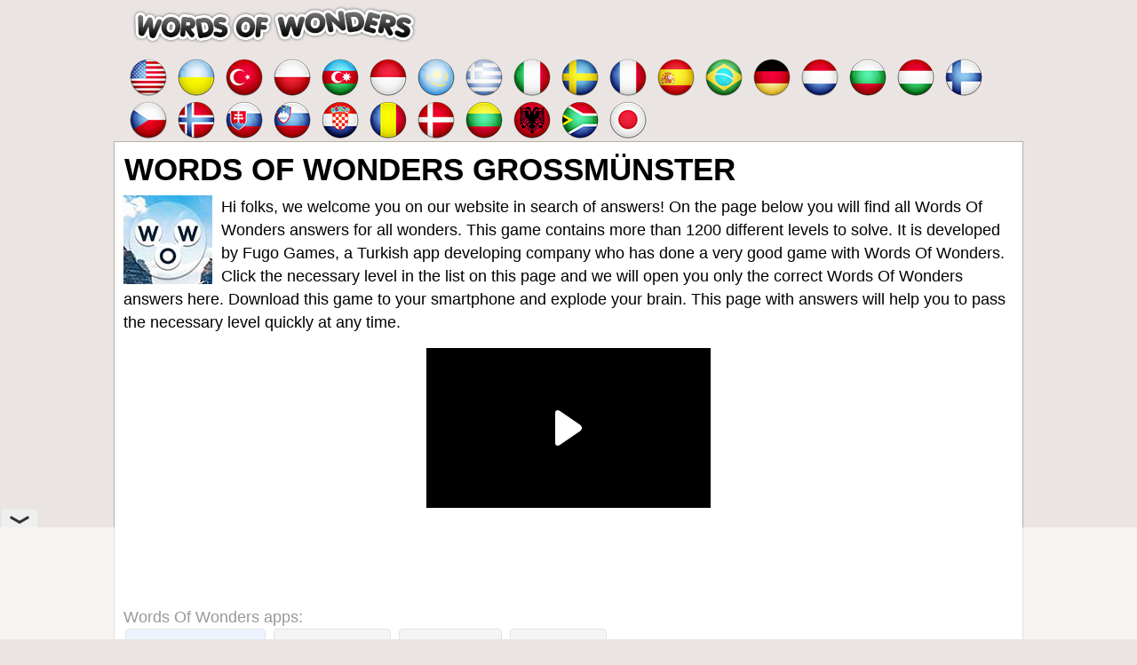

--- FILE ---
content_type: text/html; charset=UTF-8
request_url: https://wordsofwonders.net/en/grossmunster/
body_size: 7285
content:
<!DOCTYPE html>
<html xmlns="http://www.w3.org/1999/xhtml" lang="en" prefix="og: http://ogp.me/ns#">
<head>
		<title>Words Of Wonders Switzerland Grossmünster | All levels</title>
    <meta http-equiv="Content-Type" content="text/html; charset=UTF-8" />
		<meta name="viewport" content="width=device-width, initial-scale=1.0" />
    <meta name="robots" content="index,follow" />
    <meta name="description" content="Find out all the latest Answers, Cheats &amp; Solutions for Words Of Wonders, the popular and challenging game of solving words. We will help you solve the words!" />
    <meta property="og:type" content="website" />
    <meta property="og:url" content="https://wordsofwonders.net/" />
    <meta property="og:title" content="Words Of Wonders Switzerland Grossmünster | All levels" />
    <meta property="og:description" content="Find out all the latest Answers, Cheats &amp; Solutions for Words Of Wonders, the popular and challenging game of solving words. We will help you solve the words!" />
    <meta property="og:image" content="https://wordsofwonders.net/template/images/wordsofwonders_big.jpg" />
    <meta property="fb:app_id" content="1748838635155667"/>
    <link rel="icon" href="//wordsofwonders.net/template/images/favicon.png" type="image/png" />
    <style>*,body{margin:0}dl,hr,ol,p,ul{margin-bottom:1rem}#fb-load-msg,#taboola-below-article-thumbnails{min-height:300px}.next-button,.next-button a,.right,a{text-decoration:none}.btn,.cwl a,.langbtn,.next-button{cursor:pointer}.autocomplete-suggestion,.btn,.crossword-row,.input-group-btn{white-space:nowrap}body{color:#000;background:#eae5e3;font-family:arial,serif;font-size:1.1rem;line-height:1.5}a{color:#bf6d14}img{vertical-align:middle}*{padding:0}*,::after,::before{-webkit-box-sizing:inherit;box-sizing:inherit}h1,h2,h3,h4,h5,h6{margin-bottom:.5rem;margin-top:.3rem;font-family:inherit;font-weight:600;line-height:1.1;color:#000}.nav-header,h1{font-weight:700}h1{font-size:2.2rem;margin:2px 1px 10px;text-transform:uppercase}h2{font-size:1.5rem}h3{font-size:1.4rem}h4{font-size:1.3rem}h5{font-size:1.1rem}hr{margin-top:1rem;border:0;border-top:1px solid rgba(0,0,0,.1)}dl,ol,p,ul{margin-top:0}ul{list-style:none}.sr-only{position:absolute;width:1px;height:1px;padding:0;margin:-1px;overflow:hidden;clip:rect(0,0,0,0);border:0}.input-group,.input-group-btn,.input-group-btn>.btn{position:relative}.adsbygoogle.adsbygoogle-noablate:before,.hide,form #website{display:none}#fb-load-msg{margin:20px 0;font-size:23px;transition:1s ease-in-out}.amp #fb-load-msg{font-size:0}.crossword-row .ezoic-ad.adtester-container,.crossword-row .ezoic-autoinsert-ad{display:none!important}.adsbygoogle,amp-ad[type=adsense],amp-ad[type=doubleclick]{text-align:center;padding:8px 0;margin:30px 0 50px;min-height:320px;background:0 0;border:none;display:block;text-decoration:none}.adsbygoogle:before{content:"Sponsored Links";display:block;font-weight:400;color:#353535;font-size:13px;margin:0 0 8px}.adsbygoogle.adsbygoogle-noablate{min-height:auto}.content{padding:10px;background:#fff;border:1px solid #b8b2a5}.container,.footercontainer{margin:0 auto;max-width:1080px}.footercontainer{color:#000;font-size:17px}.footercontainer a,.footercontainer a:visited,.more_answers li a{color:#000}.appdescription{margin:10px 0}.appdescription strong{font-weight:400}.appimage{float:left;margin:0 10px 10px 0}.header .head-m{text-align:right;float:right;padding-left:0}.nav-header{display:block;padding:0 15px;font-size:11px;line-height:20px;color:#999;text-shadow:0 1px 0 rgba(255,255,255,.5);min-height:63px}.logo-img{text-align:left;padding:6px 0 4px 6px;width:auto;vertical-align:top;display:inline-block;min-height:43px}.bigbtn,.btn{text-align:center}.btn,.next-button{vertical-align:middle}.bigbtn{background:#ffd469;color:#ae4818;font-size:27px;display:block;margin:20px 0;padding:7px;border:1px solid #f8af20;border-radius:10px}.bigbtn:hover{background:#ebc565}.smallbtn{display:inline-block;padding:3px 18px;margin:5px 0;font-size:22px}.btn,.form-control{font-size:1rem;line-height:1.5}.input-group{display:table;border-collapse:separate}.form-control{display:block;width:100%;padding:.375rem .75rem;color:#55595c;background-color:#fff;background-image:none;border:1px solid #ccc;border-radius:.25rem}.btn,.levels.inline .na{display:inline-block}.form-control:focus{border-color:#d9534f}.input-group .form-control{outline:0;position:relative;z-index:2;float:left;width:100%;margin-bottom:0}.btn{margin:0 2px;padding:.375rem 1rem;font-weight:400;-webkit-user-select:none;-moz-user-select:none;-ms-user-select:none;user-select:none;border:1px solid;border-radius:.25rem}.btn-danger{color:#fff;background-color:#d9534f;border-color:#d9534f}.btn-danger:focus,.btn-danger:hover{color:#fff;background-color:#c9302c;border-color:#c12e2a}.btn-light{color:#212529;background-color:#e6e6e6;border-color:#b8b8b8}.btn-light.active,.btn-light:focus,.btn-light:hover{color:#212529;background-color:#cde3ff;border-color:#b8b8b8}.btn-next,.btn-prev{margin:15px 1px;color:#000;font-weight:700;border:1px solid #ccc;background:#fafafa;padding:5px 12px;border-radius:5px}.btn-prev{float:left}.btn-next,.right,.trade{float:right}a.btn-next:hover,a.btn-prev:hover{background:#f1f1f1}.level_list li,.levels a.na{color:#88350d;font-weight:700;background:#f8e7ce;padding:6px 15px}.input-group .form-control,.input-group-addon,.input-group-btn{display:table-cell}.input-group-addon,.input-group-btn{width:1%;white-space:nowrap;vertical-align:middle}.input-group-btn{font-size:0}.input-group-btn:last-child>.btn,.input-group-btn:last-child>.btn-group{z-index:2;margin-left:-1px}.input-group .form-control:last-child,.input-group-addon:last-child,.input-group-btn:first-child>.btn-group:not(:first-child)>.btn,.input-group-btn:first-child>.btn:not(:first-child),.input-group-btn:last-child>.btn,.input-group-btn:last-child>.btn-group>.btn,.input-group-btn:last-child>.dropdown-toggle{border-top-left-radius:0;border-bottom-left-radius:0}.alert{padding:15px;margin-bottom:1rem;border:1px solid;border-radius:.25rem}.alert-danger{color:#a94442;background-color:#f2dede;border-color:#ebcccc}.levels a.na{margin:5px;border:1px solid #fec543;border-radius:12px;min-width:180px;line-height:20px;display:block;font-size:18px}.levels a.na:hover{color:#88350d}.levels div.ads{height:auto;width:auto;background:0 0;border:none}.level_list li{margin:3px 0;border:1px solid #fec543;border-radius:10px}.level_list li:hover{background:#efdec3}.crossword .letter,.words span.let{background:#fffbef;color:#593230;font-weight:700;min-width:16px;display:inline-block;text-align:center;font-family:sans-serif;text-transform:uppercase}.more_answers li{display:inline-block;margin:2px 8px;text-align:center}.daily h2{color:#e73c49;margin:20px 0}.daily ul{list-style:disc;padding-left:15px}.words{padding:0 15px 15px}.words span.let{border-radius:4px;border:1px solid #e8ddbd;margin:1px;padding:2px 5px}.hidden{visibility:hidden}.crossword{padding:0 2px;margin:10px auto;text-align:center;font-size:.7rem}.crossword .letter{border-radius:4px;border:1px solid #e8ddbd;font-size:.8rem;margin:0;line-height:23px;padding:1px 4px}.crossword .mark{background:#9de070}.crossword.bigpuzzle{font-size:.7rem;line-height:1.1}.crossword.bigpuzzle .letter{min-width:10px}.cwl{border:1px solid #d0d0d0;border-radius:7px 7px 0 0}.cwl h3{background-color:#4c84db;color:#fff;padding:5px 10px;margin:0;border-radius:7px 7px 0 0}.cwl p{padding:8px;margin:0}.clear{clear:both}.tabbuttons{margin:15px 0 0}.tabbuttons a{color:#1487bf;padding:5px 10px;margin-right:5px;min-width:75px;background:#ebebeb;border:1px solid #ccc;border-bottom:none;border-radius:10px 10px 0 0;display:inline-block}.tabbuttons a.active{background:#fafafa;border-bottom:1px solid #fafafa;margin-bottom:-1px}.tabbuttons a:hover{color:#413232}.tabs{background:#fafafa;border:1px solid #ccc;padding:20px 7px}.top-ads{color:#fff;font-size:22px;padding:10px 0;text-align:center}.post-ratings{width:100%;-moz-opacity:1;opacity:1;text-align:right}.post-ratings-loading{display:none;height:16px;text-align:left}.post-ratings-image{border:0}.post-ratings IMG,.post-ratings-image IMG,.post-ratings-loading IMG{border:0;padding:0;margin:0}.post-ratings-comment-author{font-weight:400;font-style:italic}.trade{font-size:12px;max-width:500px}.error{color:#be311b;font-weight:700}.next-button{font-family:sans-serif;border:1px solid #ffb400;background-color:#f9c72e;box-shadow:0 0 5px rgba(0,0,0,.5);padding:5px 10px;font-size:30px;font-weight:lighter;color:#613100;width:auto;text-align:center;text-transform:uppercase;margin:7px auto;border-radius:10px}.next-button a{color:#cb470c;display:block}.langbtn{display:block;margin:4px auto;background:#cacaca;border:none;width:100%;padding:5px 0;font-weight:700}.autocomplete-suggestions{border:1px solid #22a7f0;background:#fff;color:#373a3c;overflow:auto;font-size:17px;border-radius:5px;padding:6px}.autocomplete-suggestion{padding:4px 5px;overflow:hidden}.autocomplete-selected{background:#f0f0f0}.autocomplete-suggestions strong{font-weight:400;color:#39f}.autocomplete-group{padding:4px 5px}.autocomplete-group strong{display:block;border-bottom:1px solid #000}@media screen and (max-width:685px){.logo-img,.row-main{text-align:center}body{font-size:1rem}h1{font-size:1.7rem}.content{float:none;margin:0;padding:10px 1px}.langtext{display:none}.logo-img{float:none;margin:5px 0}.logo-img img{max-width:100%}}    [data-fuse="wow_incontent_1"],[data-fuse="wow_incontent_2"],[data-fuse="wow_incontent_3"],[data-fuse="wow_incontent_4"]{min-height:300px}
    [data-fuse="home_incontent_1"],[data-fuse="home_incontent_2"],[data-fuse="wow_video_ad"]{min-height:300px}
    </style>    
    
        <script async src="https://cdn.fuseplatform.net/publift/tags/2/4086/fuse.js"></script>
         
</head>
<body>

<div style="margin:0 auto;max-width: 1024px;">
  <div id="header_block" style="width:100%">
      <div class="top-header-block">
        <div class="header">
          <nav class="nav-header">
              <div class="row-main">

                  <div class="logo-img" style="width:auto">
                      <a href="//wordsofwonders.net/">
                        <img alt="Words Of Wonders answers" title="Words Of Wonders answers" width="320" height="43" src="/template/images/logo.png" />
                      </a>
                  </div>
        
                  <div class="top-menu head-m" style="text-align:right">
                     
                  </div>

                  <div class="clear"></div>
              </div>
          </nav>
        </div>
          
                <nav class="nav-header title">
            <div class="row-main">
                <div class="top-menu" style="width:100%;font-size:22px;color:#fff;">
                  <a href="/en/" title="Words Of Wonders Answers"><img src="/template/images/flags/us.png" alt="Words Of Wonders answers" width="48" height="48" /></a>
<a href="/ua/" title="Words Of Wonders відповіді"><img src="/template/images/flags/ua.png" alt="Words Of Wonders відповіді" width="48" height="48" /></a>
<a href="/tr/" title="Words Of Wonders cevapları"><img src="/template/images/flags/tr.png" alt="Words Of Wonders cevapları" width="48" height="48" /></a>
<a href="/pl/" title="Words Of Wonders Odpowiedzi"><img src="/template/images/flags/pl.png" alt="Words Of Wonders Odpowiedzi" width="48" height="48" /></a>
<a href="/az/" title="Words Of Wonders cavablari"><img src="/template/images/flags/az.png" alt="Words Of Wonders cavablari" width="48" height="48" /></a>
<a href="/id/" title="Jawaban Words Of Wonders"><img src="/template/images/flags/id.png" alt="Jawaban Words Of Wonders" width="48" height="48" /></a>
<a href="/kk/" title="Words Of Wonders жауаптар"><img src="/template/images/flags/kk.png" alt="Words Of Wonders жауаптар" width="48" height="48" /></a>
<a href="/gr/" title="Words Of Wonders Λύσεις"><img src="/template/images/flags/gr.png" alt="Words Of Wonders Λύσεις" width="48" height="48" /></a>
<a href="/it/" title="Words Of Wonders soluzioni"><img src="/template/images/flags/it.png" alt="Words Of Wonders soluzioni" width="48" height="48" /></a>
<a href="/se/" title="Words Of Wonders Svar"><img src="/template/images/flags/se.png" alt="Words Of Wonders Svar" width="48" height="48" /></a>
<a href="/fr/" title="Solution Words Of Wonders"><img src="/template/images/flags/fr.png" alt="Solution Words Of Wonders" width="48" height="48" /></a>
<a href="/es/" title="Words Of Wonders respuestas"><img src="/template/images/flags/es.png" alt="Words Of Wonders respuestas" width="48" height="48" /></a>
<a href="/pt/" title="Words Of Wonders respostas"><img src="/template/images/flags/br.png" alt="Words Of Wonders respostas" width="48" height="48" /></a>
<a href="/de/" title="Words Of Wonders lösungen"><img src="/template/images/flags/de.png" alt="Words Of Wonders lösungen" width="48" height="48" /></a>
<a href="/nl/" title="Words Of Wonders antwoorden"><img src="/template/images/flags/nl.png" alt="Words Of Wonders antwoorden" width="48" height="48" /></a>
<a href="/bg/" title="Words Of Wonders отговори"><img src="/template/images/flags/bg.png" alt="Words Of Wonders отговори" width="48" height="48" /></a>
<a href="/hu/" title="Words Of Wonders Megoldások"><img src="/template/images/flags/hu.png" alt="Words Of Wonders Megoldások" width="48" height="48" /></a>
<a href="/fi/" title="Words Of Wonders vastaukset"><img src="/template/images/flags/fi.png" alt="Words Of Wonders vastaukset" width="48" height="48" /></a>
<a href="/cz/" title="Words Of Wonders odpovědi"><img src="/template/images/flags/cz.png" alt="Words Of Wonders odpovědi" width="48" height="48" /></a>
<a href="/no/" title="Words Of Wonders svar"><img src="/template/images/flags/no.png" alt="Words Of Wonders svar" width="48" height="48" /></a>
<a href="/sk/" title="Words Of Wonders Odpovede"><img src="/template/images/flags/sk.png" alt="Words Of Wonders Odpovede" width="48" height="48" /></a>
<a href="/sl/" title="Words Of Wonders odgovore"><img src="/template/images/flags/sl.png" alt="Words Of Wonders odgovore" width="48" height="48" /></a>
<a href="/hr/" title="Words Of Wonders odgovori hrvatski"><img src="/template/images/flags/hr.png" alt="Words Of Wonders odgovori hrvatski" width="48" height="48" /></a>
<a href="/ro/" title="Words Of Wonders raspunsuri"><img src="/template/images/flags/ro.png" alt="Words Of Wonders raspunsuri" width="48" height="48" /></a>
<a href="/dk/" title="Words Of Wonders svar"><img src="/template/images/flags/dk.png" alt="Words Of Wonders svar" width="48" height="48" /></a>
<a href="/lt/" title="Words Of Wonders atsakymai"><img src="/template/images/flags/lt.png" alt="Words Of Wonders atsakymai" width="48" height="48" /></a>
<a href="/al/" title="Words Of Wonders përgjigjet"><img src="/template/images/flags/al.png" alt="Words Of Wonders përgjigjet" width="48" height="48" /></a>
<a href="/af/" title="Words Of Wonders oplossing"><img src="/template/images/flags/af.png" alt="Words Of Wonders oplossing" width="48" height="48" /></a>
<a href="/ja/" title="Words Of Wonders 答え"><img src="/template/images/flags/ja.png" alt="Words Of Wonders 答え" width="48" height="48" /></a>

                </div>
            </div>
        </nav>
               
      </div>
  </div>

  <div class="container">
    <div class="content">
      <h1>Words Of Wonders Grossmünster</h1>      
          <div class="appdescription">
      <p><a style="float:left;padding-right:10px" href="/en/"><img src="/template/images/wordsofwonders.jpg" alt="Words Of Wonders answers" width="100" height="100" /></a>
Hi folks, we welcome you on our website in search of answers! On the page below you will find all <strong>Words Of Wonders answers for all wonders</strong>.
This game contains more than 1200 different levels to solve. It is developed by Fugo Games, a Turkish app developing company who has done a very good game with Words Of Wonders.
<br />
 Click the necessary level in the list on this page and we will open you only the correct <strong>Words Of Wonders answers</strong> here. 
Download this game to your smartphone and explode your brain. This page with answers will help you to pass the necessary level quickly at any time. 
</p> 
      
<!-- GAM 71161633/CODCRO_wordsofwonders2/wow_video_ad -->
<div data-fuse="wow_video_ad"></div>
         
      <p>Words Of Wonders apps:<br /> <a class="btn btn-light active" href="/en/">WoW: Crossword</a> <a class="btn btn-light" href="/en/search/">WoW: Search</a> <a class="btn btn-light" href="/en/guru/">WoW: Guru</a> <a class="btn btn-light" href="/en/zen/">WoW: Zen</a> </p><p>If levels doesn't match, use search by letters.</p>    </div> 
    <div class="clear"></div>


      
    <div class="levels">
      <div class="lvl"><a class="na" href="/en/grossmunster/level-1541.html">Grossmünster - Level 1541 - (FABRIC)</a></div>
<div class="lvl"><a class="na" href="/en/grossmunster/level-1542.html">Grossmünster - Level 1542 - (FLATS)</a></div>
<div class="lvl"><a class="na" href="/en/grossmunster/level-1543.html">Grossmünster - Level 1543 - (ENRICH)</a></div>
<div class="lvl"><a class="na" href="/en/grossmunster/level-1544.html">Grossmünster - Level 1544 - (LITTLE)</a></div>
<div class="lvl"><a class="na" href="/en/grossmunster/level-1545.html">Grossmünster - Level 1545 - (COMPLY)</a></div>
<div class="lvl"><a class="na" href="/en/grossmunster/level-1546.html">Grossmünster - Level 1546 - (TOSSED)</a></div>
<div class="lvl"><a class="na" href="/en/grossmunster/level-1547.html">Grossmünster - Level 1547 - (PROPOSE)</a></div>
<div class="lvl"><a class="na" href="/en/grossmunster/level-1548.html">Grossmünster - Level 1548 - (WIDER)</a></div>
<div class="lvl"><a class="na" href="/en/grossmunster/level-1549.html">Grossmünster - Level 1549 - (PASSED)</a></div>
<div class="lvl"><a class="na" href="/en/grossmunster/level-1550.html">Grossmünster - Level 1550 - (CONCEPT)</a></div>
<div class="lvl"><a class="na" href="/en/grossmunster/level-1551.html">Grossmünster - Level 1551 - (FINDING)</a></div>
<div class="lvl"><a class="na" href="/en/grossmunster/level-1552.html">Grossmünster - Level 1552 - (SALAMI)</a></div>
<div class="lvl"><a class="na" href="/en/grossmunster/level-1553.html">Grossmünster - Level 1553 - (ROBBERY)</a></div>
<div class="lvl"><a class="na" href="/en/grossmunster/level-1554.html">Grossmünster - Level 1554 - (FURIOUS)</a></div>
<div class="lvl"><a class="na" href="/en/grossmunster/level-1555.html">Grossmünster - Level 1555 - (MISUSE)</a></div>
<div class="lvl"><a class="na" href="/en/grossmunster/level-1556.html">Grossmünster - Level 1556 - (BLENDED)</a></div>
<div class="lvl"><a class="na" href="/en/grossmunster/level-1557.html">Grossmünster - Level 1557 - (SOMEHOW)</a></div>
<div class="lvl"><a class="na" href="/en/grossmunster/level-1558.html">Grossmünster - Level 1558 - (TAKEN)</a></div>
<div class="lvl"><a class="na" href="/en/grossmunster/level-1559.html">Grossmünster - Level 1559 - (VESSELS)</a></div>
<div class="lvl"><a class="na" href="/en/grossmunster/level-1560.html">Grossmünster - Level 1560 - (CRUISER)</a></div>
<div class="lvl"><a class="na" href="/en/grossmunster/level-1561.html">Grossmünster - Level 1561 - (SITCOM)</a></div>
<div class="lvl"><a class="na" href="/en/grossmunster/level-1562.html">Grossmünster - Level 1562 - (APRIL)</a></div>
<div class="lvl"><a class="na" href="/en/grossmunster/level-1563.html">Grossmünster - Level 1563 - (BEHALF)</a></div>
<div class="lvl"><a class="na" href="/en/grossmunster/level-1564.html">Grossmünster - Level 1564 - (ANCHOR)</a></div>
    </div>
    <a class="bigbtn" href="/en/">Search more answers</a>    
    
    <!-- GAM 71161633/CODCRO_wordsofwonders2/wow_incontent_2 -->
    <div data-fuse="wow_incontent_2"></div>
    
<div style="padding:5px;">
    <script>
  var ratingsL10n = {"plugin_url":"/ratings","ajax_url":"/ratings/rating-ajax.php","text_wait":"Please rate only 1 post at a time.","image":"rt","image_ext":"png","max":"5","show_loading":"1","show_fading":"1","custom":"0"};
  var ratings_mouseover_image=new Image();ratings_mouseover_image.src="/ratings/images/rating_over.png";
  </script>
  <script defer src="/ratings/ratings.min.js"></script>
    <div id="post-ratings-57d653b10c66f617c8e6f875c0ed7f20" class="post-ratings">
    <img id="rating_57d653b10c66f617c8e6f875c0ed7f20_1" src="/ratings/images/rating_on.png" alt="236 votes, average: 3,70 out of 5" width="16" height="16" title="236 votes, average: 3,70 out of 5"  onmouseover="current_rating('57d653b10c66f617c8e6f875c0ed7f20', 1, '1 Star');" onmouseout="ratings_off(3.7, 4, 0);" onclick="rate_post();" onkeypress="rate_post();" style="cursor:pointer;border:0px;" />
<img id="rating_57d653b10c66f617c8e6f875c0ed7f20_2" src="/ratings/images/rating_on.png" alt="236 votes, average: 3,70 out of 5" width="16" height="16" title="236 votes, average: 3,70 out of 5"  onmouseover="current_rating('57d653b10c66f617c8e6f875c0ed7f20', 2, '2 Stars');" onmouseout="ratings_off(3.7, 4, 0);" onclick="rate_post();" onkeypress="rate_post();" style="cursor:pointer;border:0px;" />
<img id="rating_57d653b10c66f617c8e6f875c0ed7f20_3" src="/ratings/images/rating_on.png" alt="236 votes, average: 3,70 out of 5" width="16" height="16" title="236 votes, average: 3,70 out of 5"  onmouseover="current_rating('57d653b10c66f617c8e6f875c0ed7f20', 3, '3 Stars');" onmouseout="ratings_off(3.7, 4, 0);" onclick="rate_post();" onkeypress="rate_post();" style="cursor:pointer;border:0px;" />
<img id="rating_57d653b10c66f617c8e6f875c0ed7f20_4" src="/ratings/images/rating_half.png" alt="236 votes, average: 3,70 out of 5" width="16" height="16" title="236 votes, average: 3,70 out of 5"  onmouseover="current_rating('57d653b10c66f617c8e6f875c0ed7f20', 4, '4 Stars');" onmouseout="ratings_off(3.7, 4, 0);" onclick="rate_post();" onkeypress="rate_post();" style="cursor:pointer;border:0px;" />
<img id="rating_57d653b10c66f617c8e6f875c0ed7f20_5" src="/ratings/images/rating_off.png" alt="236 votes, average: 3,70 out of 5" width="16" height="16" title="236 votes, average: 3,70 out of 5"  onmouseover="current_rating('57d653b10c66f617c8e6f875c0ed7f20', 5, '5 Stars');" onmouseout="ratings_off(3.7, 4, 0);" onclick="rate_post();" onkeypress="rate_post();" style="cursor:pointer;border:0px;" />
     (<em><strong>236</strong> votes, average: <strong>3,70</strong> out of 5</em>)
   <script type="application/ld+json">
   {
      "@context": "http://schema.org",
      "@type": "aggregateRating",
      "itemReviewed": {
          "@type": "Game",
          "name": "Words Of Wonders answers"
      },
      "ratingValue": "3.7",
      "bestRating": 5,
      "ratingCount": 236   }
   </script>
  </div>
    <div id="post-ratings-57d653b10c66f617c8e6f875c0ed7f20-loading" class="post-ratings-loading">
    <img src="/ratings/images/loading.gif" width="16" height="16" alt="Loading..." title="Loading..." class="post-ratings-image" />&nbsp;Loading...
  </div>
  </div>


<div id="fb-load-msg">Loading comments...please wait...
  <div id="comments" class="fb-comments" data-href="https://wordsofwonders.net/en/" data-numposts="15" data-width="100%" data-order-by="reverse_time"></div>
</div>
  <!-- GAM 71161633/CODCRO_wordsofwonders2/wow_incontent_3 -->
  <div data-fuse="wow_incontent_3"></div>
  <hr /><h3>What other are searching:</h3><a href="/en/?letters=%E5%BC%A0%E5%9F%B9%E8%8E%89">张培莉</a>, <a href="/en/?letters=ULJARBU">ULJAR</a>, <a href="/en/?letters=pdf%E6%96%99%E9%87%91">pdf料金</a>, <a href="/en/?letters=rondraai">rondr</a>, <a href="/en/?letters=Eastern">Easte</a>, <a href="/en/?letters=RRGmapo">RRGma</a>, <a href="/en/?letters=drarhoc">drarh</a>, <a href="/en/?letters=reign+vp">reign</a>, <a href="/en/?letters=+Cave+in"> Cave</a>, <a href="/en/?letters=GMNAAE">GMNAA</a>, <a href="/en/?letters=s1von1">s1von</a>, <a href="/en/?letters=%EB%88%84%EB%88%84%ED%8B%B0%EB%B9%84+%EB%8C%80%EC%B2%B4+">누누티비 </a>, <a href="/en/?letters=hafelle">hafel</a>, <a href="/en/?letters=10%3A6">10:6</a>, <a href="/en/?letters=spell+of">spell</a>, <a href="/en/?letters=autorond">autor</a>, <a href="/en/?letters=60174761">60174</a>, <a href="/en/?letters=cinema+i">cinem</a>, <a href="/en/?letters=kejejeb">kejej</a>, <a href="/en/?letters=defib+ba">defib</a>
      
      
    </div>  
    
    <div class="sidebox">
      
    </div>
    
    <div class="clear"></div>
  </div>


  <div class="footercontainer">
    <div class="cont">
 
      <br /><a href="/contact-us/">Contact us</a> | <a href="/privacy-policy/">Privacy policy</a><br />
      &copy; 2018  - 2026 &middot; <a href="//wordsofwonders.net/">WordsOfWonders.net</a>

      <div class="trade">WordsOfWonders.net is not affiliated with the applications mentioned on this site. All intellectual property, trademarks, and copyrighted material is property of their respective developers.</div>
      <div class="clear"></div>
      
      <br />Friends:
<a href="https://word-stacks.com/" target="_blank">Word Stacks</a> | 
<a href="https://kelimedehasi.com/dusen-kelime-oyunu-cevaplari/" target="_blank">Düşen cevapları</a> |
<a href="https://4pics1-word.com/" target="_blank">4 pics 1 word</a> |
<a href="https://codycrossrespostas.com.br/" target="_blank">Codycross soluciones</a> | 
<a href="https://dingbatsanswers.net/" target="_blank">Dingbats</a> 
    
    </div>
  
  </div>

</div>


<!-- Google tag (gtag.js) -->
<script async src="https://www.googletagmanager.com/gtag/js?id=G-5S2JZFX49T"></script>
<script>
  window.dataLayer = window.dataLayer || [];
  function gtag(){dataLayer.push(arguments);}
  gtag('js', new Date());

  gtag('config', 'G-5S2JZFX49T');
</script>


<div id="fb-root"></div>
<script>
  var comments_loaded = false;
  function load_comments() {
    if (!comments_loaded) { 
      comments_loaded = true;
  
      var js = document.createElement('script');
      js.async = 1;
      js.src = '//connect.facebook.net/en_US/sdk.js#xfbml=1&version=v2.12&appId=1748838635155667&autoLogAppEvents=1';
      document.body.appendChild(js);
      
      setTimeout(function(){document.getElementById('fb-load-msg').style.fontSize="0px"}, 1300);
    }  
  }

  window.addEventListener('scroll', function(e){
    var currentScroll = document.scrollingElement.scrollTop;
    var fb_target = document.getElementById('fb-load-msg');
    if( fb_target && ((currentScroll > fb_target.getBoundingClientRect().top -550) || (fb_target.getBoundingClientRect().top -550 < (window.innerHeight || document.documentElement.clientHeight))) ) load_comments();
  }, false);

</script>

</body>
</html>	

--- FILE ---
content_type: text/html; charset=utf-8
request_url: https://www.google.com/recaptcha/api2/aframe
body_size: 267
content:
<!DOCTYPE HTML><html><head><meta http-equiv="content-type" content="text/html; charset=UTF-8"></head><body><script nonce="yldQWJtlhBZwGrwyAj39Qw">/** Anti-fraud and anti-abuse applications only. See google.com/recaptcha */ try{var clients={'sodar':'https://pagead2.googlesyndication.com/pagead/sodar?'};window.addEventListener("message",function(a){try{if(a.source===window.parent){var b=JSON.parse(a.data);var c=clients[b['id']];if(c){var d=document.createElement('img');d.src=c+b['params']+'&rc='+(localStorage.getItem("rc::a")?sessionStorage.getItem("rc::b"):"");window.document.body.appendChild(d);sessionStorage.setItem("rc::e",parseInt(sessionStorage.getItem("rc::e")||0)+1);localStorage.setItem("rc::h",'1768909911554');}}}catch(b){}});window.parent.postMessage("_grecaptcha_ready", "*");}catch(b){}</script></body></html>

--- FILE ---
content_type: text/plain
request_url: https://rtb.openx.net/openrtbb/prebidjs
body_size: -84
content:
{"id":"0fa19c2a-a0c7-4c35-a250-8febc6c596d4","nbr":0}